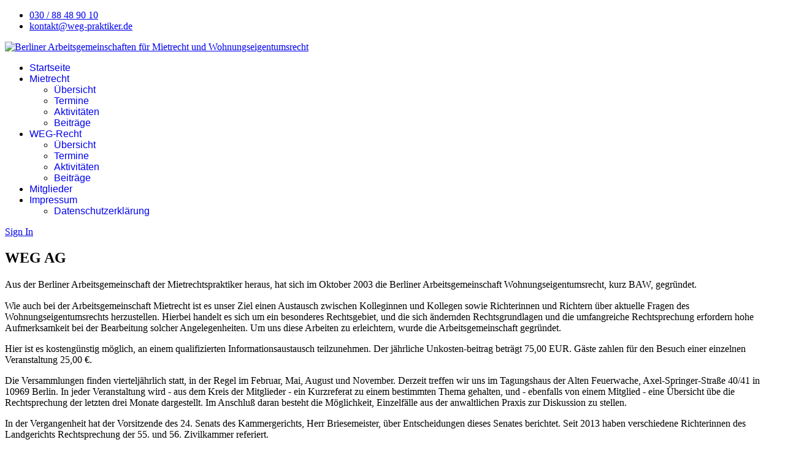

--- FILE ---
content_type: text/html; charset=utf-8
request_url: https://www.mietrechtspraktiker.de/wohnungseigentumsrecht/uebersicht-ag-wohnungseigentumsrecht
body_size: 4220
content:

<!doctype html>
<html lang="de-de" dir="ltr">
	<head>
		
		<meta name="viewport" content="width=device-width, initial-scale=1, shrink-to-fit=no">
		<meta charset="utf-8">
	<meta name="author" content="Admin Admin">
	<meta name="description" content="Berliner Arbeitsgemeinschaft für das Wohnungseigentumsrecht. Die Plattform für Anwälte und Richter zum Austausch zu  grundsätzlichen und aktuellen Fragen des Wo">
	<meta name="generator" content="Helix Ultimate - The Most Popular Joomla! Template Framework.">
	<title>WEG AG</title>
	<link href="/images/18652674_m.jpg" rel="icon" type="image/vnd.microsoft.icon">
<link href="/media/vendor/joomla-custom-elements/css/joomla-alert.min.css?0.4.1" rel="stylesheet">
	<link href="/media/com_jce/site/css/content.min.css?badb4208be409b1335b815dde676300e" rel="stylesheet">
	<link href="/templates/shaper_helixultimate/css/bootstrap.min.css" rel="stylesheet">
	<link href="/plugins/system/helixultimate/assets/css/system-j4.min.css" rel="stylesheet">
	<link href="/media/system/css/joomla-fontawesome.min.css?8c1ded" rel="stylesheet">
	<link href="/templates/shaper_helixultimate/css/template.css" rel="stylesheet">
	<link href="/templates/shaper_helixultimate/css/presets/default.css" rel="stylesheet">
	<link href="/templates/shaper_helixultimate/css/custom.css" rel="stylesheet">
	<style>.sp-megamenu-parent > li > a, .sp-megamenu-parent > li > span, .sp-megamenu-parent .sp-dropdown li.sp-menu-item > a{font-family: 'Arial', sans-serif;text-decoration: none;}
</style>
	<style>.menu.nav-pills > li > a, .menu.nav-pills > li > span, .menu.nav-pills .sp-dropdown li.sp-menu-item > a{font-family: 'Arial', sans-serif;text-decoration: none;}
</style>
	<style>.logo-image {height:130px;}.logo-image-phone {height:130px;}</style>
	<style>@media(max-width: 992px) {.logo-image {height: 36px;}.logo-image-phone {height: 36px;}}</style>
	<style>@media(max-width: 576px) {.logo-image {height: 36px;}.logo-image-phone {height: 36px;}}</style>
<script src="/media/vendor/jquery/js/jquery.min.js?3.7.1"></script>
	<script src="/media/legacy/js/jquery-noconflict.min.js?504da4"></script>
	<script type="application/json" class="joomla-script-options new">{"data":{"breakpoints":{"tablet":991,"mobile":480},"header":{"stickyOffset":"100"}},"joomla.jtext":{"ERROR":"Fehler","MESSAGE":"Nachricht","NOTICE":"Hinweis","WARNING":"Warnung","JCLOSE":"Schließen","JOK":"OK","JOPEN":"Öffnen"},"system.paths":{"root":"","rootFull":"https:\/\/www.mietrechtspraktiker.de\/","base":"","baseFull":"https:\/\/www.mietrechtspraktiker.de\/"},"csrf.token":"ae87119e7965e05247cb0492d6da02fc","plg_system_schedulerunner":{"interval":300}}</script>
	<script src="/media/system/js/core.min.js?2cb912"></script>
	<script src="/media/vendor/webcomponentsjs/js/webcomponents-bundle.min.js?2.8.0" nomodule defer></script>
	<script src="/media/vendor/bootstrap/js/alert.min.js?5.3.3" type="module"></script>
	<script src="/media/vendor/bootstrap/js/button.min.js?5.3.3" type="module"></script>
	<script src="/media/vendor/bootstrap/js/carousel.min.js?5.3.3" type="module"></script>
	<script src="/media/vendor/bootstrap/js/collapse.min.js?5.3.3" type="module"></script>
	<script src="/media/vendor/bootstrap/js/dropdown.min.js?5.3.3" type="module"></script>
	<script src="/media/vendor/bootstrap/js/modal.min.js?5.3.3" type="module"></script>
	<script src="/media/vendor/bootstrap/js/offcanvas.min.js?5.3.3" type="module"></script>
	<script src="/media/vendor/bootstrap/js/popover.min.js?5.3.3" type="module"></script>
	<script src="/media/vendor/bootstrap/js/scrollspy.min.js?5.3.3" type="module"></script>
	<script src="/media/vendor/bootstrap/js/tab.min.js?5.3.3" type="module"></script>
	<script src="/media/vendor/bootstrap/js/toast.min.js?5.3.3" type="module"></script>
	<script src="/media/system/js/showon.min.js?e51227" type="module"></script>
	<script src="/media/system/js/joomla-hidden-mail.min.js?80d9c7" type="module"></script>
	<script src="/media/system/js/messages.min.js?9a4811" type="module"></script>
	<script src="/media/plg_system_schedulerunner/js/run-schedule.min.js?229d3b" type="module"></script>
	<script src="/templates/shaper_helixultimate/js/main.js"></script>
	<script type="application/ld+json">{"@context":"https://schema.org","@graph":[{"@type":"Organization","@id":"https://www.mietrechtspraktiker.de/#/schema/Organization/base","name":"AG Mietrecht und WEG","url":"https://www.mietrechtspraktiker.de/"},{"@type":"WebSite","@id":"https://www.mietrechtspraktiker.de/#/schema/WebSite/base","url":"https://www.mietrechtspraktiker.de/","name":"AG Mietrecht und WEG","publisher":{"@id":"https://www.mietrechtspraktiker.de/#/schema/Organization/base"}},{"@type":"WebPage","@id":"https://www.mietrechtspraktiker.de/#/schema/WebPage/base","url":"https://www.mietrechtspraktiker.de/wohnungseigentumsrecht/uebersicht-ag-wohnungseigentumsrecht","name":"WEG AG","description":"Berliner Arbeitsgemeinschaft für das Wohnungseigentumsrecht. Die Plattform für Anwälte und Richter zum Austausch zu  grundsätzlichen und aktuellen Fragen des Wo","isPartOf":{"@id":"https://www.mietrechtspraktiker.de/#/schema/WebSite/base"},"about":{"@id":"https://www.mietrechtspraktiker.de/#/schema/Organization/base"},"inLanguage":"de-DE"},{"@type":"Article","@id":"https://www.mietrechtspraktiker.de/#/schema/com_content/article/81","name":"WEG AG","headline":"WEG AG","inLanguage":"de-DE","isPartOf":{"@id":"https://www.mietrechtspraktiker.de/#/schema/WebPage/base"}}]}</script>
	<script>template="shaper_helixultimate";</script>
			</head>
	<body class="site helix-ultimate hu com_content com-content view-article layout-default task-none itemid-244 de-de ltr layout-fluid offcanvas-init offcanvs-position-right">

		
		
		<div class="body-wrapper">
			<div class="body-innerwrapper">
				
<div id="sp-top-bar">
	<div class="container">
		<div class="container-inner">
			<div class="row">
				<div id="sp-top1" class="col-lg-6">
					<div class="sp-column text-center text-lg-start">
																			
												
					</div>
				</div>

				<div id="sp-top2" class="col-lg-6">
					<div class="sp-column text-center text-lg-end">
						
													<ul class="sp-contact-info"><li class="sp-contact-phone"><span class="fas fa-phone" aria-hidden="true"></span> <a href="tel:030/88489010">030 / 88 48 90 10</a></li><li class="sp-contact-email"><span class="far fa-envelope" aria-hidden="true"></span> <a href="mailto:kontakt@weg-praktiker.de">kontakt@weg-praktiker.de</a></li></ul>												
					</div>
				</div>
			</div>
		</div>
	</div>
</div>

<header id="sp-header">
	<div class="container">
		<div class="container-inner">
			<div class="row">
				<!-- Logo -->
				<div id="sp-logo" class="col-auto">
					<div class="sp-column">
						<div class="logo"><a href="/">
				<img class='logo-image '
					srcset='https://www.mietrechtspraktiker.de/images/gasserband1.jpg 1x'
					src='https://www.mietrechtspraktiker.de/images/gasserband1.jpg'
					height='130px'
					alt='Berliner Arbeitsgemeinschaften für Mietrecht und Wohnungseigentumsrecht'
				/>
				</a></div>						
					</div>
				</div>

				<!-- Menu -->
				<div id="sp-menu" class="col-auto flex-auto">
					<div class="sp-column d-flex justify-content-end align-items-center">
						<nav class="sp-megamenu-wrapper d-flex" role="navigation"><ul class="sp-megamenu-parent menu-animation-rotate d-none d-lg-block"><li class="sp-menu-item"><a   href="/"  >Startseite</a></li><li class="sp-menu-item sp-has-child"><a   href="/mietrecht/uebersicht-ag-mietrecht"  >Mietrecht</a><div class="sp-dropdown sp-dropdown-main sp-menu-right" style="width: 240px;"><div class="sp-dropdown-inner"><ul class="sp-dropdown-items"><li class="sp-menu-item"><a   href="/mietrecht/uebersicht-ag-mietrecht"  >Übersicht</a></li><li class="sp-menu-item"><a   href="/mietrecht/termine"  >Termine</a></li><li class="sp-menu-item"><a   href="/mietrecht/aktivitaeten-mietr"  >Aktivitäten</a></li><li class="sp-menu-item"><a   href="/mietrecht/beitraege-2"  >Beiträge</a></li></ul></div></div></li><li class="sp-menu-item sp-has-child active"><a   href="/wohnungseigentumsrecht/uebersicht-ag-wohnungseigentumsrecht"  >WEG-Recht</a><div class="sp-dropdown sp-dropdown-main sp-menu-right" style="width: 240px;"><div class="sp-dropdown-inner"><ul class="sp-dropdown-items"><li class="sp-menu-item current-item active"><a aria-current="page"  href="/wohnungseigentumsrecht/uebersicht-ag-wohnungseigentumsrecht"  >Übersicht</a></li><li class="sp-menu-item"><a   href="/wohnungseigentumsrecht/termine"  >Termine</a></li><li class="sp-menu-item"><a   href="/wohnungseigentumsrecht/aktivitaeten"  >Aktivitäten</a></li><li class="sp-menu-item"><a   href="/wohnungseigentumsrecht/beitraege"  >Beiträge</a></li></ul></div></div></li><li class="sp-menu-item"><a   href="/mitglieder-links"  >Mitglieder</a></li><li class="sp-menu-item sp-has-child"><a   href="/impressu"  >Impressum</a><div class="sp-dropdown sp-dropdown-main sp-menu-right" style="width: 240px;"><div class="sp-dropdown-inner"><ul class="sp-dropdown-items"><li class="sp-menu-item"><a   href="/impressu/datenschutzerklaerung"  >Datenschutzerklärung</a></li></ul></div></div></li></ul><a id="offcanvas-toggler" aria-label="Menu" class="offcanvas-toggler-right" href="#"><div class="burger-icon" aria-hidden="true"><span></span><span></span><span></span></div></a></nav>						

						<!-- Related Modules -->
						<div class="d-none d-lg-flex header-modules align-items-center">
							
															<div class="sp-module">
<a class="sp-sign-in" href="/component/users/login?Itemid=236" ><span class="far fa-user me-1" aria-hidden="true"></span><span class="signin-text d-none d-lg-inline-block">Sign In</span></a>
</div>													</div>

						<!-- if offcanvas position right -->
													<a id="offcanvas-toggler"  aria-label="Menu" title="Menu"  class="mega_offcanvas offcanvas-toggler-secondary offcanvas-toggler-right d-flex align-items-center" href="#">
							<div class="burger-icon"><span></span><span></span><span></span></div>
							</a>
											</div>
				</div>
			</div>
		</div>
	</div>
</header>
				
<section id="sp-section-1" >

				
	
<div class="row">
	<div id="sp-title" class="col-lg-6 "><div class="sp-column "></div></div><div id="sp-title" class="col-lg-6 "><div class="sp-column "></div></div></div>
				
	</section>

<section id="sp-main-body" >

										<div class="container">
					<div class="container-inner">
						
	
<div class="row">
	
<main id="sp-component" class="col-lg-12 ">
	<div class="sp-column ">
		<div id="system-message-container" aria-live="polite">
	</div>


		
		<div class="article-details " itemscope itemtype="https://schema.org/Article">
	<meta itemprop="inLanguage" content="de-DE">
	
	
					
		
		
		<div class="article-header">
					<h1 itemprop="headline">
				WEG AG			</h1>
									</div>
		<div class="article-can-edit d-flex flex-wrap justify-content-between">
				</div>
			
		
			
		
		
	
	<div itemprop="articleBody">
		<p><span style="line-height: 1.3em;">Aus der Berliner Arbeitsgemeinschaft der Mietrechtspraktiker heraus, hat sich im Oktober 2003 die Berliner Arbeitsgemeinschaft Wohnungseigentumsrecht, kurz BAW, gegründet.&nbsp;</span></p>
<p>Wie auch bei der Arbeitsgemeinschaft Mietrecht ist es unser Ziel einen Austausch zwischen Kolleginnen und Kollegen sowie Richterinnen und Richtern über aktuelle Fragen des Wohnungseigentumsrechts herzustellen. Hierbei handelt es sich um ein besonderes Rechtsgebiet, und die sich ändernden Rechtsgrundlagen und die umfangreiche Rechtsprechung erfordern hohe Aufmerksamkeit bei der Bearbeitung solcher Angelegenheiten. Um uns diese Arbeiten zu erleichtern, wurde die Arbeitsgemeinschaft gegründet.</p>
<p>Hier ist es kostengünstig möglich, an einem qualifizierten Informationsaustausch teilzunehmen. Der jährliche Unkosten-beitrag beträgt 75,00 EUR. Gäste zahlen für den Besuch einer einzelnen Veranstaltung 25,00 €.</p>
<p>Die Versammlungen finden vierteljährlich statt, in der Regel im Februar, Mai, August und November. Derzeit treffen wir uns im Tagungshaus der Alten Feuerwache, Axel-Springer-Straße 40/41 in 10969 Berlin. In jeder Veranstaltung wird - aus dem Kreis der Mitglieder - ein Kurzreferat zu einem bestimmten Thema gehalten, und - ebenfalls von einem Mitglied - eine Übersicht übe die Rechtsprechung der letzten drei Monate dargestellt. Im Anschluß daran besteht die Möglichkeit, Einzelfälle aus der anwaltlichen Praxis zur Diskussion zu stellen.</p>
<p>In der Vergangenheit hat der Vorsitzende des 24. Senats des Kammergerichts, Herr Briesemeister, über Entscheidungen dieses Senates berichtet. Seit 2013 haben verschiedene&nbsp;Richterinnen des Landgerichts Rechtsprechung der 55. und 56. Zivilkammer referiert.</p>
<p>Ansprechpartner ist Rechtsanwalt Dr. Thomas Hansen Mommsenstraße 5, 10629 Berlin, <joomla-hidden-mail  is-link="1" is-email="1" first="a29udGFrdA==" last="d2VnLXByYWt0aWtlci5kZQ==" text="a29udGFrdEB3ZWctcHJha3Rpa2VyLmRl" base="" >Diese E-Mail-Adresse ist vor Spambots geschützt! Zur Anzeige muss JavaScript eingeschaltet sein.</joomla-hidden-mail>).</p> 	</div>

	
	
	
			
		
	

	
				</div>



			</div>
</main>
</div>
											</div>
				</div>
						
	</section>

<footer id="sp-footer" >

						<div class="container">
				<div class="container-inner">
			
	
<div class="row">
	<div id="sp-footer1" class="col-lg-12 "><div class="sp-column "><span class="sp-copyright">© 2025 MietR & WEG
Berliner Arbeitsgemeinschaften für Mietrecht und Wohnungseigentumsrecht</span></div></div></div>
							</div>
			</div>
			
	</footer>
			</div>
		</div>

		<!-- Off Canvas Menu -->
		<div class="offcanvas-overlay"></div>
		<!-- Rendering the offcanvas style -->
		<!-- If canvas style selected then render the style -->
		<!-- otherwise (for old templates) attach the offcanvas module position -->
					<div class="offcanvas-menu">
	<div class="d-flex align-items-center p-3 pt-4">
				<a href="#" class="close-offcanvas" aria-label="Close Off-canvas">
			<div class="burger-icon">
				<span></span>
				<span></span>
				<span></span>
			</div>
		</a>
	</div>
	
	<div class="offcanvas-inner">
		<div class="d-flex header-modules mb-3">
			
							<div class="sp-module">
<a class="sp-sign-in" href="/component/users/login?Itemid=236" ><span class="far fa-user me-1" aria-hidden="true"></span><span class="signin-text d-none d-lg-inline-block">Sign In</span></a>
</div>					</div>
		
					<div class="sp-module "><div class="sp-module-content"><ul class="menu nav-pills">
<li class="item-236 default"><a href="/" >Startseite</a></li><li class="item-271 menu-deeper menu-parent"><a href="/mietrecht/uebersicht-ag-mietrecht" >Mietrecht<span class="menu-toggler"></span></a><ul class="menu-child"><li class="item-274"><a href="/mietrecht/uebersicht-ag-mietrecht" >Übersicht</a></li><li class="item-273"><a href="/mietrecht/termine" >Termine</a></li><li class="item-276"><a href="/mietrecht/aktivitaeten-mietr" >Aktivitäten</a></li><li class="item-275"><a href="/mietrecht/beitraege-2" >Beiträge</a></li></ul></li><li class="item-237 current active menu-deeper menu-parent"><a href="/wohnungseigentumsrecht/uebersicht-ag-wohnungseigentumsrecht" >WEG-Recht<span class="menu-toggler"></span></a><ul class="menu-child"><li class="item-244 current active"><a href="/wohnungseigentumsrecht/uebersicht-ag-wohnungseigentumsrecht" >Übersicht</a></li><li class="item-238"><a href="/wohnungseigentumsrecht/termine" >Termine</a></li><li class="item-242"><a href="/wohnungseigentumsrecht/aktivitaeten" >Aktivitäten</a></li><li class="item-243"><a href="/wohnungseigentumsrecht/beitraege" >Beiträge</a></li></ul></li><li class="item-256"><a href="/mitglieder-links" >Mitglieder</a></li><li class="item-776 menu-deeper menu-parent"><a href="/impressu" >Impressum<span class="menu-toggler"></span></a><ul class="menu-child"><li class="item-787"><a href="/impressu/datenschutzerklaerung" >Datenschutzerklärung</a></li></ul></li></ul>
</div></div>		
		
		
		
					
				
		<!-- custom module position -->
		
	</div>
</div>				

		
		

		<!-- Go to top -->
					<a href="#" class="sp-scroll-up" aria-label="Scroll Up"><span class="fas fa-angle-up" aria-hidden="true"></span></a>
					</body>
</html>